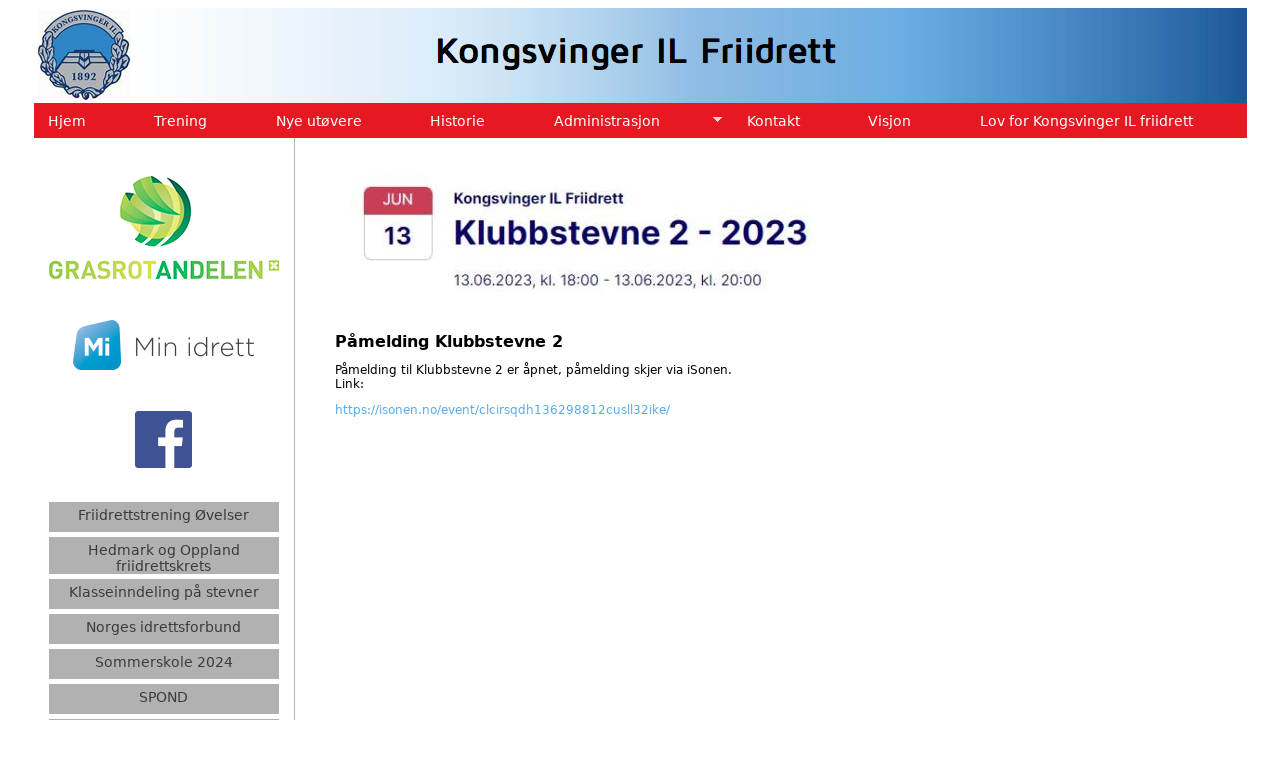

--- FILE ---
content_type: text/html; charset=utf-8
request_url: https://www.kilfriidrett.no/p%C3%A5melding-klubbstevne-2
body_size: 3424
content:
<!DOCTYPE html PUBLIC "-//W3C//DTD XHTML+RDFa 1.0//EN" "http://www.w3.org/MarkUp/DTD/xhtml-rdfa-1.dtd">
<html xmlns="http://www.w3.org/1999/xhtml" xml:lang="nb" version="XHTML+RDFa 1.0" dir="ltr"
  xmlns:content="http://purl.org/rss/1.0/modules/content/"
  xmlns:dc="http://purl.org/dc/terms/"
  xmlns:foaf="http://xmlns.com/foaf/0.1/"
  xmlns:og="http://ogp.me/ns#"
  xmlns:rdfs="http://www.w3.org/2000/01/rdf-schema#"
  xmlns:sioc="http://rdfs.org/sioc/ns#"
  xmlns:sioct="http://rdfs.org/sioc/types#"
  xmlns:skos="http://www.w3.org/2004/02/skos/core#"
  xmlns:xsd="http://www.w3.org/2001/XMLSchema#">
	<head profile="http://www.w3.org/1999/xhtml/vocab">
		<meta http-equiv="X-UA-Compatible" content="IE=edge" />
		<meta http-equiv="Content-Type" content="text/html; charset=utf-8" />
<meta name="Generator" content="Drupal 7 (http://drupal.org)" />
<link rel="canonical" href="/p%C3%A5melding-klubbstevne-2" />
<link rel="shortlink" href="/node/182" />
<link rel="shortcut icon" href="https://www.kilfriidrett.no/sites/all/themes/kilfriidrett/favicon.ico" type="image/vnd.microsoft.icon" />
		<meta property="og:title" content="vinger.no" />
		<! meta property="og:image" content="http://www.kilfriidrett.no/kilfriidrett.jpg" />
		<meta name="robots" content="index, follow">
		<title>Påmelding Klubbstevne 2 | KIL Friidrett</title>
		<style type="text/css" media="all">
@import url("https://www.kilfriidrett.no/modules/system/system.base.css?s6zj9r");
@import url("https://www.kilfriidrett.no/modules/system/system.menus.css?s6zj9r");
@import url("https://www.kilfriidrett.no/modules/system/system.messages.css?s6zj9r");
@import url("https://www.kilfriidrett.no/modules/system/system.theme.css?s6zj9r");
</style>
<style type="text/css" media="all">
@import url("https://www.kilfriidrett.no/modules/field/theme/field.css?s6zj9r");
@import url("https://www.kilfriidrett.no/modules/node/node.css?s6zj9r");
@import url("https://www.kilfriidrett.no/modules/search/search.css?s6zj9r");
@import url("https://www.kilfriidrett.no/modules/user/user.css?s6zj9r");
@import url("https://www.kilfriidrett.no/sites/all/modules/views/css/views.css?s6zj9r");
@import url("https://www.kilfriidrett.no/sites/all/modules/ckeditor/css/ckeditor.css?s6zj9r");
</style>
<style type="text/css" media="all">
@import url("https://www.kilfriidrett.no/sites/all/modules/ctools/css/ctools.css?s6zj9r");
@import url("https://www.kilfriidrett.no/sites/all/libraries/superfish/css/superfish.css?s6zj9r");
@import url("https://www.kilfriidrett.no/sites/all/libraries/superfish/css/superfish-smallscreen.css?s6zj9r");
</style>
<style type="text/css" media="all">
@import url("https://www.kilfriidrett.no/sites/all/themes/kilfriidrett/css/style.css?s6zj9r");
@import url("https://www.kilfriidrett.no/sites/all/themes/kilfriidrett/css/menu.css?s6zj9r");
</style>
		<script type="text/javascript" src="https://www.kilfriidrett.no/sites/all/modules/jquery_update/replace/jquery/1.12/jquery.min.js?v=1.12.4"></script>
<script type="text/javascript" src="https://www.kilfriidrett.no/misc/jquery-extend-3.4.0.js?v=1.12.4"></script>
<script type="text/javascript" src="https://www.kilfriidrett.no/misc/jquery-html-prefilter-3.5.0-backport.js?v=1.12.4"></script>
<script type="text/javascript" src="https://www.kilfriidrett.no/misc/jquery.once.js?v=1.2"></script>
<script type="text/javascript" src="https://www.kilfriidrett.no/misc/drupal.js?s6zj9r"></script>
<script type="text/javascript" src="https://www.kilfriidrett.no/sites/all/modules/jquery_update/js/jquery_browser.js?v=0.0.1"></script>
<script type="text/javascript" src="https://www.kilfriidrett.no/sites/default/files/languages/nb_fxntuL0KVrCOesmsELIzHwvzuAM85IOKqbTOTWc2sGM.js?s6zj9r"></script>
<script type="text/javascript" src="https://www.kilfriidrett.no/sites/all/libraries/superfish/jquery.hoverIntent.minified.js?s6zj9r"></script>
<script type="text/javascript" src="https://www.kilfriidrett.no/sites/all/libraries/superfish/sfautomaticwidth.js?s6zj9r"></script>
<script type="text/javascript" src="https://www.kilfriidrett.no/sites/all/libraries/superfish/sftouchscreen.js?s6zj9r"></script>
<script type="text/javascript" src="https://www.kilfriidrett.no/sites/all/libraries/superfish/sfsmallscreen.js?s6zj9r"></script>
<script type="text/javascript" src="https://www.kilfriidrett.no/sites/all/libraries/superfish/supposition.js?s6zj9r"></script>
<script type="text/javascript" src="https://www.kilfriidrett.no/sites/all/libraries/superfish/superfish.js?s6zj9r"></script>
<script type="text/javascript" src="https://www.kilfriidrett.no/sites/all/libraries/superfish/supersubs.js?s6zj9r"></script>
<script type="text/javascript" src="https://www.kilfriidrett.no/sites/all/modules/superfish/superfish.js?s6zj9r"></script>
<script type="text/javascript">
<!--//--><![CDATA[//><!--
jQuery.extend(Drupal.settings, {"basePath":"\/","pathPrefix":"","setHasJsCookie":0,"ajaxPageState":{"theme":"kilfriidrett","theme_token":"xRznDVeXhderPVbKpFnGB5wIbop41qAB_9ghtDzKIHw","js":{"sites\/all\/modules\/jquery_update\/replace\/jquery\/1.12\/jquery.min.js":1,"misc\/jquery-extend-3.4.0.js":1,"misc\/jquery-html-prefilter-3.5.0-backport.js":1,"misc\/jquery.once.js":1,"misc\/drupal.js":1,"sites\/all\/modules\/jquery_update\/js\/jquery_browser.js":1,"public:\/\/languages\/nb_fxntuL0KVrCOesmsELIzHwvzuAM85IOKqbTOTWc2sGM.js":1,"sites\/all\/libraries\/superfish\/jquery.hoverIntent.minified.js":1,"sites\/all\/libraries\/superfish\/sfautomaticwidth.js":1,"sites\/all\/libraries\/superfish\/sftouchscreen.js":1,"sites\/all\/libraries\/superfish\/sfsmallscreen.js":1,"sites\/all\/libraries\/superfish\/supposition.js":1,"sites\/all\/libraries\/superfish\/superfish.js":1,"sites\/all\/libraries\/superfish\/supersubs.js":1,"sites\/all\/modules\/superfish\/superfish.js":1},"css":{"modules\/system\/system.base.css":1,"modules\/system\/system.menus.css":1,"modules\/system\/system.messages.css":1,"modules\/system\/system.theme.css":1,"modules\/field\/theme\/field.css":1,"modules\/node\/node.css":1,"modules\/search\/search.css":1,"modules\/user\/user.css":1,"sites\/all\/modules\/views\/css\/views.css":1,"sites\/all\/modules\/ckeditor\/css\/ckeditor.css":1,"sites\/all\/modules\/ctools\/css\/ctools.css":1,"sites\/all\/libraries\/superfish\/css\/superfish.css":1,"sites\/all\/libraries\/superfish\/css\/superfish-smallscreen.css":1,"sites\/all\/themes\/kilfriidrett\/css\/style.css":1,"sites\/all\/themes\/kilfriidrett\/css\/menu.css":1,"sites\/all\/themes\/kilfriidrett\/ipad.css":1}},"jcarousel":{"ajaxPath":"\/jcarousel\/ajax\/views"},"superfish":{"1":{"id":"1","sf":{"animation":{"opacity":"show","height":"show"},"speed":"fast"},"plugins":{"automaticwidth":true,"touchscreen":{"mode":"useragent_predefined"},"smallscreen":{"mode":"window_width","breakpointUnit":"px","expandText":"Utvid","collapseText":"Folde sammen","title":"Main menu"},"supposition":true,"supersubs":true}}}});
//--><!]]>
</script>
	</head>
        	<body class="" >
				<div class="wrapper">
  <a href="/"><div class="topheader"></div></a>
  <div class="toppmeny">
          <ul  id="superfish-1" class="menu sf-menu sf-main-menu sf-horizontal sf-style-none sf-total-items-8 sf-parent-items-1 sf-single-items-7"><li id="menu-219-1" class="first odd sf-item-1 sf-depth-1 sf-no-children"><a href="/" title="" class="sf-depth-1">Hjem</a></li><li id="menu-427-1" class="middle even sf-item-2 sf-depth-1 sf-no-children"><a href="/trening" class="sf-depth-1">Trening</a></li><li id="menu-426-1" class="middle odd sf-item-3 sf-depth-1 sf-no-children"><a href="/nye-utovere" class="sf-depth-1">Nye utøvere</a></li><li id="menu-428-1" class="middle even sf-item-4 sf-depth-1 sf-no-children"><a href="/historie" class="sf-depth-1">Historie</a></li><li id="menu-425-1" class="middle odd sf-item-5 sf-depth-1 sf-total-children-3 sf-parent-children-0 sf-single-children-3 menuparent"><a href="/administrasjon" class="sf-depth-1 menuparent">Administrasjon</a><ul><li id="menu-432-1" class="first odd sf-item-1 sf-depth-2 sf-no-children"><a href="/politiattest" class="sf-depth-2">Krav om politiattest</a></li><li id="menu-433-1" class="middle even sf-item-2 sf-depth-2 sf-no-children"><a href="/klubbdrakt" class="sf-depth-2">Klubbdrakt</a></li><li id="menu-1028-1" class="last odd sf-item-3 sf-depth-2 sf-no-children"><a href="/styret" title="" class="sf-depth-2">Styret i KIL Friidrett 2023</a></li></ul></li><li id="menu-429-1" class="middle even sf-item-6 sf-depth-1 sf-no-children"><a href="/kontakt" class="sf-depth-1">Kontakt</a></li><li id="menu-430-1" class="middle odd sf-item-7 sf-depth-1 sf-no-children"><a href="/visjon" class="sf-depth-1">Visjon</a></li><li id="menu-1409-1" class="last even sf-item-8 sf-depth-1 sf-no-children"><a href="/lov-kongsvinger-il-friidrett" class="sf-depth-1">Lov for Kongsvinger IL friidrett</a></li></ul><!---
    <ul>
      <li><a href="/">Forside</a></li>
      <li><a href="#">Artikkel</a></li>
      <li><a href="#">Ny utøver</a></li>
      <li><a href="#">Trening</a></li>
      <li><a href="#">Kommende stevner</a></li>
      <li><a href="#">Resultater</a></li>
      <li><a href="#">Historie</a></li>
      <li><a href="#">Administrasjon</a></li>
      <li><a href="#">Kontakt</a></li>
      <li><a href="#">Visjon</a></li>
 --->
<!---      <li><a href="#">Arkiv</a></li> --->
    </ul>
  </div>
  <div class="left_side">
    <p>&nbsp;</p>
    <p><a href="https://www.norsk-tipping.no/grasrotandelen" target="_blank"><img src="/sites/all/themes/kilfriidrett/images/grasrotandelen.png" width="230" height="103" alt=""/></a></p>
    <p>&nbsp;</p>
    <p><a href="https://minidrett.nif.no" target="_blank"><img src="/sites/all/themes/kilfriidrett/images/minIdrett.png" width="181" height="50" alt=""/></a></p>
    <p>&nbsp;</p>
    <p><a href="https://www.facebook.com/KIL-Friidrett-286653288072500/" target="_blank"><img src="/sites/all/themes/kilfriidrett/images/facebook.png" width="57" height="57" alt=""/></a></p>
    <br>
                      

<div class="linkbox"><a href="https://www.friidrett.no/barn-og-ungdom/om-friidrettsovelser/" target="_new">Friidrettstrening Øvelser</a></div>

    

<div class="linkbox"><a href="https://www.friidrett.no/k/oppland-og-hedmark/" target="_new">Hedmark og Oppland friidrettskrets</a></div>

    

<div class="linkbox"><a href="https://www.kilfriidrett.no/klasseinndeling-p%C3%A5-stevner" target="_new">Klasseinndeling på stevner </a></div>

    

<div class="linkbox"><a href="http://www.idrettsforbundet.no/" target="_new">Norges idrettsforbund</a></div>

    

<div class="linkbox"><a href="https://www.deltager.no/Landslagetsfriidrettsskole/event/466012/CAE3DD2F5531490E818566E09C7A4095#init" target="_new">Sommerskole 2024</a></div>

    

<div class="linkbox"><a href="https://group.spond.com/XJQQT" target="_new">SPOND</a></div>

    

<div class="linkbox"><a href="https://www.kilfriidrett.no/stevner%202020#overlay-context=" target="_new">Stevner 2024</a></div>

    

<div class="linkbox"><a href="https://www.kilfriidrett.no/trening" target="_new">Treningstider på Skansesletta</a></div>

  
  </div>
  <div class="main_content">

              <div class="tabs">
                  </div>
      
          

      <img typeof="foaf:Image" src="https://www.kilfriidrett.no/sites/default/files/styles/nyheter_500_x_350/public/klubb2%20.jpg?itok=kJbe9i_o" width="500" height="159" alt="" /><br />
      <p><strong>Påmelding Klubbstevne 2</strong></p>
      <p>Påmelding til Klubbstevne 2 er åpnet, påmelding skjer via iSonen. <br />
Link:</p>
<p><a href="https://isonen.no/event/clcirsqdh136298812cusll32ike/">https://isonen.no/event/clcirsqdh136298812cusll32ike/</a></p>


  </div>
  <div class="footer">Kongsvinger IL Friidrett | Brugata 47 B, 2212 Kongsvinger | Org.nr: 883 040 872</div>
</div>
			</body>
</html>


--- FILE ---
content_type: text/css
request_url: https://www.kilfriidrett.no/sites/all/themes/kilfriidrett/css/style.css?s6zj9r
body_size: 1135
content:
@charset "UTF-8";
body {
	font-family: "Lucida Grande", "Lucida Sans Unicode", "Lucida Sans", "DejaVu Sans", Verdana, sans-serif;
	font-size: 12px;
}
.wrapper {
	height: auto;
	width: 1213px;
	margin-right: auto;
	margin-left: auto;
}
.footer {
	background-color: #e81823;
	height: 23px;
	width: 1213px;
	font-family: "Lucida Grande", "Lucida Sans Unicode", "Lucida Sans", "DejaVu Sans", Verdana, sans-serif;
	font-size: 14px;
	color: #FAFAFA;
	padding-top: 5px;
	float: none;
	text-align: center;
	clear: both;
}
.topheader {
	background-image: url(../images/header.png);
	height: 95px;
	width: 1213px;
}
.left_side {
	float: left;
	height: auto;
	min-height: 700px;
	width: 260px;
	border-right: 1px solid #AFAFAF;
	text-align: center;
}
.main_content {
	float: left;
	height: auto;
	min-height: 680px;
	width: 872px;
	padding-left: 40px;
	padding-top: 20px;
	padding-right: 40px;
}
.main_content p strong {
	font-size: 16px;
}
.toppmeny {
/*	background-color: #e81823; */
	height: 23px;
	width: 1214px;
	font-family: "Lucida Grande", "Lucida Sans Unicode", "Lucida Sans", "DejaVu Sans", Verdana, sans-serif;
	font-size: 14px;
	color: #FAFAFA;
/*	padding-top: 0px; */
}
.toppmeny ul {
	margin: 0px;
	padding: 0px;
	float: left;
}
.toppmeny li {
	float: left;
	list-style-type: none;
	width: auto;
	display: block;
	margin-left: 40px;
}
ul li a {
	text-decoration: none;
	color: #FFFFFF;
}

p a {
	text-decoration: none;
	color: #57AAEF;
}

.linkbox {
	background-color: #B1B1B1;
	display: block;
/*	height: 25px; */
	height: auto;
	min-height: 25px;
	width: 230px;
	margin-left: auto;
	margin-right: auto;
	padding-top: 5px;
	font-family: "Lucida Grande", "Lucida Sans Unicode", "Lucida Sans", "DejaVu Sans", Verdana, sans-serif;
	font-size: 14px;
	margin-top: 5px;
}
.left_side .linkbox a {
	text-decoration: none;
	color: #3B3B3B;
}
.nyheter_left {
	float: left;
	height: auto;
	width: 420px;
	margin-top: 10px;
	border-left-width: thin;
	border-right-width: thin;
	border-bottom: thin solid #C8C8C8;
	padding-bottom: 10px;
}
.nyheter_right {
	float: left;
	height: auto;
	width: 420px;
	margin-top: 10px;
	border-left-width: thin;
	border-right-width: thin;
	border-bottom: thin solid #C8C8C8;
	padding-bottom: 10px;
}
.main_content .nyheter_left_wrapper strong {
	font-weight: bold;
	font-size: 16px;
}
.main_content .nyheter_right_wrapper strong {
	font-weight: bold;
	font-size: 16px;
	text-align: left;
}
.nyheter_left_wrapper .nyheter_left strong a {
	text-decoration: none;
	color: #656565;
	font-size: 14px;
}
.nyheter_right_wrapper .nyheter_right strong a {
	text-decoration: none;
	color: #656565;
	font-size: 14px;
}
.nyheter_left_wrapper {
	width: 420px;
	height: auto;
	float: left;
}
.nyheter_right_wrapper {
	width: 420px;
	height: auto;
	float: left;
	margin-left: 20px;
}
.nyheter_left a {
	text-decoration: none;
	color: #57AAEF;
}
.nyheter_right a {
	text-decoration: none;
	color: #57AAEF;
}
.20px_left {
	margin-left: 20px;
}
.top_random_img {
	height: 338px;
	width: 865px;
	margin-bottom: 15px;
}

/* ContactPerson */
.ContactPerson {
	width: 380px;
	float: left;
	margin-left: 20px;
	margin-right: 20px;
	margin-top: 20px;
	margin-bottom: 20px;
	background: rgba(180,180,180,0.05);
	border: solid 1px rgba(127,127,127,0.3);
	padding: 5px;
}
.ContactPerson:hover {
  background: rgba(180,180,180,0.15);
}
.ContactPerson .Image {
	float: left;
	margin-right: 15px;
}
.ContactPerson .Text {
	float: left;
	width: 250px;
}
.ContactPerson .Text .Name {
	display: block;
	font: bold 14px 'Maven Pro', 'sans-serif';
	color: rgba(30,87,153,1);
	margin-bottom: 5px;
}
.ContactPerson .Text .Position {
	display: block;
	margin-bottom: 5px;
}
.ContactPerson .Text .Email a {
	text-decoration: none;
	display: block;
	color: rgba(30,87,153,1);
	margin-bottom: 5px;
}
.ContactPerson .Text .Email a:hover {
	text-decoration: underline;
	display: block;
	color: rgba(153,87,153,1);
}
.ContactPerson .Text .Phone {
	display: block;
	margin-bottom: 5px;
}

.Content {
	float: left;
	margin-bottom: 10px;
	display: block;
	width: 900px;
}
.Content h2 {
  color: rgba(30,87,153,0.3);
  font-size: 16px;
}
.Content .Text ul {
	margin-left: 20px;
}


--- FILE ---
content_type: text/css
request_url: https://www.kilfriidrett.no/sites/all/themes/kilfriidrett/css/menu.css?s6zj9r
body_size: 756
content:
.sf-style-none {
  float: left;
  margin-bottom: 1em;
  padding: 0;
}
.sf-style-none.sf-navbar {
  width: 100%;
}
.sf-style-none ul {
  padding-left: 0;
}
.sf-style-none a,
.sf-style-none a:visited,
.sf-style-none span.nolink {
/*  border-left: 1px solid #fff; */
/*  border-top: 1px solid #cfdeff; */
  color: #fff;
/*  padding: 0.1em 1em; */
  padding: 0.75em 1em;
}
.sf-style-none a.sf-with-ul,
.sf-style-none span.nolink.sf-with-ul {
  padding-right: 2.25em;
}
.sf-style-none.rtl a.sf-with-ul,
.sf-style-none.rtl span.nolink.sf-with-ul {
  padding-left: 2.25em;
  padding-right: 1em;
}
.sf-style-none span.sf-description {
  color: #13a;
  display: block;
  font-size: 0.833em;
  line-height: 1.5;
  margin: 5px 0 0 5px;
  padding: 0;
}
.sf-style-none.rtl span.sf-description {
  margin: 5px 5px 0 0;
}
.sf-style-none li,
.sf-style-none.sf-navbar {
  background: #e81823;
}
.sf-style-none li li {
  background: #e81823;
}
.sf-style-none li li li {
  background: #e81823;
}
.sf-style-none li:hover,
.sf-style-none li.sfHover,
.sf-style-none a:focus,
.sf-style-none a:hover,
.sf-style-none a:active,
.sf-style-none span.nolink:hover {
/*  background: #cfdeff; */
/*  background: #e81823; */
/*  font-weight: bold; */
  color: #cccccc;
  outline: 0;
}
div.sf-accordion-toggle.sf-style-default a {
  background: #e81823;
  border-left: 1px solid #fff;
  border-top: 1px solid #cfdeff;
  color: #13a;
  padding: 1em;
}
div.sf-accordion-toggle.sf-style-default a.sf-expanded,
.sf-style-none.sf-accordion li.sf-expanded {
  background-color: #cfdeff;
}
div.sf-accordion-toggle.sf-style-default a.sf-expanded,
.sf-style-none.sf-accordion li.sf-expanded > a,
.sf-style-none.sf-accordion li.sf-expanded > span.nolink {
  font-weight: bold;
}
.sf-style-none.sf-accordion li a.sf-accordion-button {
  font-weight: bold;
  position: absolute;
  right: 0;
  top: 0;
  z-index: 499;
}
.sf-style-none.sf-accordion li li a,
.sf-style-none.sf-accordion li li span.nolink {
  padding-left: 2em;
}
.sf-style-none.sf-accordion li li li a,
.sf-style-none.sf-accordion li li li span.nolink {
  padding-left: 3em;
}
.sf-style-none.sf-accordion li li li li a,
.sf-style-none.sf-accordion li li li li span.nolink {
  padding-left: 4em;
}
.sf-style-none.sf-accordion li li li li li a,
.sf-style-none.sf-accordion li li li li li span.nolink {
  padding-left: 5em;
}
.sf-style-none.rtl.sf-accordion li li a,
.sf-style-none.rtl.sf-accordion li li span.nolink {
  padding-left: auto;
  padding-right: 2em;
}
.sf-style-none.rtl.sf-accordion li li li a,
.sf-style-none.rtl.sf-accordion li li li span.nolink {
  padding-left: auto;
  padding-right: 3em;
}
.sf-style-none.rtl.sf-accordion li li li li a,
.sf-style-none.rtl.sf-accordion li li li li span.nolink {
  padding-left: auto;
  padding-right: 4em;
}
.sf-style-none.rtl.sf-accordion li li li li li a,
.sf-style-none.rtl.sf-accordion li li li li li span.nolink {
  padding-left: auto;
  padding-right: 5em;
}
.sf-style-none ul.sf-megamenu li.sf-megamenu-wrapper ol,
.sf-style-none ul.sf-megamenu li.sf-megamenu-wrapper ol li {
  margin: 0;
  padding: 0;
}
.sf-style-none ul.sf-megamenu li.sf-megamenu-wrapper a.menuparent,
.sf-style-none ul.sf-megamenu li.sf-megamenu-wrapper span.nolink.menuparent {
  font-weight: bold;
}
.sf-style-none ul.sf-megamenu li.sf-megamenu-wrapper ol li.sf-megamenu-column {
  display: inline;
  float: left;
}
.sf-style-none.rtl ul.sf-megamenu li.sf-megamenu-wrapper ol li.sf-megamenu-column {
  float: right;
}


--- FILE ---
content_type: application/javascript
request_url: https://www.kilfriidrett.no/sites/default/files/languages/nb_fxntuL0KVrCOesmsELIzHwvzuAM85IOKqbTOTWc2sGM.js?s6zj9r
body_size: 2040
content:
Drupal.locale = { 'pluralFormula': function ($n) { return Number(($n!=1)); }, 'strings': {"":{"An AJAX HTTP error occurred.":"En AJAX HTTP-feil har oppst\u00e5tt.","HTTP Result Code: !status":"HTTP-resultatkode: !status","An AJAX HTTP request terminated abnormally.":"En AJAX HTTP-foresp\u00f8rsel avsluttet unormalt.","Debugging information follows.":"Feils\u00f8kingsinformasjon f\u00f8lger.","Path: !uri":"Sti: !uri","StatusText: !statusText":"StatusTekst: !statusText","ResponseText: !responseText":"SvarTekst: !responseText","ReadyState: !readyState":"Klartilstand: !readyState","CustomMessage: !customMessage":"EgendefinertMelding: !customMessage","Loading":"Laster","(active tab)":"(aktiv fane)","Hide":"Skjul","Show":"Vis","Re-order rows by numerical weight instead of dragging.":"Ordne rekkene etter numerisk vekt istedenfor trekking.","Show row weights":"Vis radvekter","Hide row weights":"Skjul rekkevekter","Drag to re-order":"Dra og slipp for \u00e5 forandre rekkef\u00f8lgen","Changes made in this table will not be saved until the form is submitted.":"Endringer i denne tabellen vil ikke bli lagret f\u00f8r skjemaet sendes.","Hide shortcuts":"Skul snarveier","Tuesday":"Tirsdag","Wednesday":"Onsdag","Sunday":"S\u00f8ndag","Monday":"Mandag","Thursday":"Torsdag","Friday":"Fredag","Saturday":"L\u00f8rdag","Configure":"Konfigurer","The selected file %filename cannot be uploaded. Only files with the following extensions are allowed: %extensions.":"Den valgte filen %filename kan ikke lastes opp. Kun filer med f\u00f8lgende filtyper er tillatt: %extensions.","Mar":"Mar","Next":"Neste","Edit":"Rediger","Add":"Legg til","All":"Alle","Done":"Ferdig","Prev":"Forrige","Mon":"man","Tue":"tir","Wed":"ons","Thu":"tor","Fri":"fre","Sat":"l\u00f8r","Sun":"s\u00f8n","January":"Januar","February":"Februar","March":"Mars","April":"April","May":"Mai","June":"Juni","July":"Juli","August":"August","September":"September","October":"Oktober","November":"November","December":"Desember","Select all rows in this table":"Velg alle rader i denne tabellen","Deselect all rows in this table":"Ikke velg noen rader i denne tabellen","Today":"I dag","Jan":"Jan","Feb":"Feb","Apr":"Apr","Jun":"jun","Jul":"jul","Aug":"aug","Sep":"sep","Oct":"okt","Nov":"nov","Dec":"des","Su":"S\u00f8","Mo":"Ma","Tu":"Ti","We":"On","Th":"To","Fr":"Fr","Sa":"L\u00f8","Not published":"Ikke publisert","Please wait...":"Vent litt...","mm\/dd\/yy":"mm\/dd\/\u00e5\u00e5","By @name on @date":"Av @name, den @date","By @name":"Av @name","Not in menu":"Ikke i en meny","Alias: @alias":"Alias: @alias","No alias":"Ingen alias","New revision":"Ny versjon","The changes to these blocks will not be saved until the \u003Cem\u003ESave blocks\u003C\/em\u003E button is clicked.":"Forandringene for disse blokkene blir ikke lagret f\u00f8r du klikker p\u00e5 \u003Cem\u003ELagre blokker\u003C\/em\u003E.","Show shortcuts":"Vis snarveier","This permission is inherited from the authenticated user role.":"Denne tillatelsen er arvet fra rollen for autentisert bruker.","No revision":"Ingen versjon","Requires a title":"Krever en tittel","Not restricted":"Ikke avgrenset","Not customizable":"kan ikke tilpasses","Restricted to certain pages":"Begrenset til visse sider","The block cannot be placed in this region.":"Blokka kan ikke plasseres i dette omr\u00e5det.","Hide summary":"Skjul sammendrag","Edit summary":"Rediger sammendrag","Don\u0027t display post information":"Ikke vis postinformasjon","@title dialog":"@title dialog","Autocomplete popup":"Sprettopp for autofullf\u00f8ring","Searching for matches...":"S\u00f8ker etter treff...","The response failed verification so will not be processed.":"Responsen ble ikke verifisert, s\u00e5 den vil ikke bli behandlet.","The callback URL is not local and not trusted: !url":"Tilbakemeldings-URLen er ikke lokal og kan ikke klareres: !url","Scheduled for publishing":"Planlagt publisert","Scheduled for unpublishing":"Planlagt avpublisert","Not scheduled":"Ikke satt","Remove group":"Fjern gruppe","Apply (all displays)":"Bruk (alle visninger)","Revert to default":"Tilbakestill til standard","Automatic alias":"Automatisk alias","Apply (this display)":"Bruk (denne fremvisningen)","New":"Ny","Recent":"Seneste","@enabled of @total":"@enabled av @total"}} };